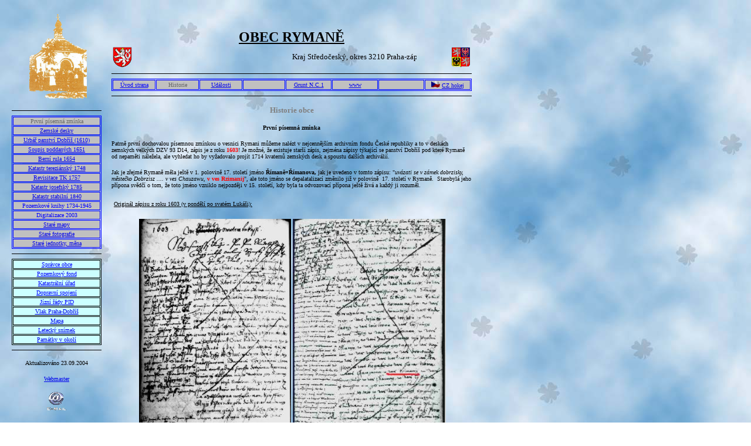

--- FILE ---
content_type: text/html
request_url: http://www.rymane.cz/prvnipisemnazminka.htm
body_size: 2700
content:
<html>

<head>
<meta http-equiv="Content-Type" content="text/html; charset=windows-1252">
<meta http-equiv="Content-Language" content="en-us">
<meta name="GENERATOR" content="Microsoft FrontPage 4.0">
<meta name="ProgId" content="FrontPage.Editor.Document">
<title>Obec Ryman&#283;</title>
</head>

<body background="pozadioblaka.jpg">

  <center>
  <div style="left: 12; top: 16; width: 800; height: 1056; position: absolute">
  <table border="0" cellpadding="0" cellspacing="8" width="100%">
    <tr>
      <td align="right" valign="top" width="20%">
        <p align="center">&nbsp;<img border="0" src="kaplic1.gif" width="98" height="144"></p>
      </td>
      <td width="15"></td>
      <td valign="bottom" width="80%">
        <table border="0" cellspacing="1" width="100%">
          <tr>
            <td width="100%" colspan="3">
              <p align="center"><b><u><font face="GothicE" size="5">OBEC RYMAN&#282;</font></u></b></td>
        </tr>
          <tr>
            <td width="15%"><img border="0" src="cr92znm.gif" width="33" height="35"></td>
            <td width="70%">
              <p align="center"><font size="2">
              <marquee>Kraj St&#345;edo&#269;eský, okres 3210 Praha-západ,
              katastrální území 697630 Ryman&#283;</marquee>
              </font></td>
          </center>
          <td width="15%">
            <p align="right"><img border="0" src="cr92znv.gif" width="33" height="35"></td>
        </tr>
      </table>
      <center>
      <hr size="1" color="#000000">
      </center>
      <table border="1" cellspacing="1" width="100%" bordercolor="#0000FF">
        <tr>
          <td width="12%" align="center" bgcolor="#C0C0C0">
            <p align="center"><a href="index.htm"><font size="1" color="#0000FF">Úvod strana</font></a></p>
          </td>
      <center>
          <td width="12%" align="center" bgcolor="#C0C0C0"><font size="1" color="#666666">Historie</font></td>
          <td width="12%" align="center" bgcolor="#C0C0C0"><font size="1" color="#0000FF"><a href="http://udalosti.htm">Události</a></font></td>
          <td width="12%" align="center" bgcolor="#C0C0C0"><font size="1" color="#0000FF">&nbsp;</font></td>
          <td width="13%" align="center" bgcolor="#C0C0C0"><font size="1" color="#0000FF"><a href="prvnipisemnazminkagrunt1.htm">Grunt
            N.C.1</a></font></td>
          <td width="13%" align="center" bgcolor="#C0C0C0"><font size="1" color="#0000FF"><a href="odkazy.htm">www</a></font></td>
          <td width="13%" align="center" bgcolor="#C0C0C0"><font size="1" color="#0000FF">&nbsp;</font></td>
          <td width="13%" align="center" bgcolor="#C0C0C0"><font size="1" color="#0000FF"><img border="0" src="cz.gif" width="15" height="11">
            <a href="ms.htm">CZ hokej</a></font></td>
        </tr>
      </table>
      <hr size="1" color="#000000">
      </center>
      </td>
    </tr>
    <tr>
      <td valign="top" width="20%">
        <hr size="1" color="#000000">
        <table border="1" cellspacing="1" width="100%" bordercolor="#0000FF">
          <tr>
            <td width="100%" align="center" bgcolor="#C0C0C0"><font color="#666666" size="1">První
              písemná zmínka</font></td>
          </tr>
          <tr>
            <td width="100%" align="center" bgcolor="#C0C0C0">
              <p align="center"><font color="#0000FF" size="1"><a href="zemskedesky.htm">Zemské desky</a></font></p>
            </td>
          </tr>
          <tr>
            <td width="100%" align="center" bgcolor="#C0C0C0">
              <p align="center"><a href="urbarpanstvirymane.htm"><font color="#0000FF" size="1">Urbá&#345;
              panství Dob&#345;íš (1610)</font></a></p>
            </td>
          </tr>
          <tr>
            <td width="100%" align="center" bgcolor="#C0C0C0">
              <p align="center"><a href="soupispoddanych1651.htm"><font color="#0000FF" size="1">Soupis
              poddaných 1651</font></a></p>
            </td>
          </tr>
          <tr>
            <td width="100%" align="center" bgcolor="#C0C0C0"><font size="1"><a href="bernirula1654.htm">Berní
              rula 1654</a></font></td>
          </tr>
          <tr>
            <td width="100%" align="center" bgcolor="#C0C0C0">
              <p align="center"><font size="1" color="#0000FF"><a href="tereziankatastr1748.htm">Katastr tereziánský
              1748</a></font></p>
            </td>
          </tr>
          <tr>
            <td width="100%" align="center" bgcolor="#C0C0C0"><font color="#0000FF" size="1"><a href="tereziankatastr1757rev.htm">Revisitace
              TK 1757</a></font></td>
          </tr>
          <tr>
            <td width="100%" align="center" bgcolor="#C0C0C0"><font color="#0000FF" size="1"><a href="josefkatastr1785.htm">Katastr
              josefský 1785</a></font></td>
          </tr>
          <tr>
            <td width="100%" align="center" bgcolor="#C0C0C0"><font color="#0000FF" size="1"><a href="stabilnikatastr1840.htm">Katastr
              stabilní 1840</a></font></td>
          </tr>
          <tr>
            <td width="100%" align="center" bgcolor="#C0C0C0"><font color="#0000FF" size="1">Pozemkové
              knihy 1734-1945</font></td>
          </tr>
          <tr>
            <td width="100%" align="center" bgcolor="#C0C0C0"><font color="#0000FF" size="1">Digitalizace
              2003</font></td>
          </tr>
          <tr>
            <td width="100%" align="center" bgcolor="#C0C0C0"><font color="#0000FF" size="1"><a href="staremapy.htm">Staré
              mapy</a></font></td>
          </tr>
          <tr>
            <td width="100%" align="center" bgcolor="#C0C0C0"><font color="#0000FF" size="1"><a href="starefotografie.htm">Staré
              fotografie</a></font></td>
          </tr>
          <tr>
            <td width="100%" align="center" bgcolor="#C0C0C0"><font color="#0000FF" size="1"><a href="starejednotky.htm">Staré
              jednotky, m&#283;na</a></font></td>
          </tr>
        </table>
        <hr size="1" color="#000000">
        <table border="1" cellspacing="1" width="100%" bordercolor="#000000" bgcolor="#CCFFFF">
          <tr>
            <td width="100%" align="center"><a href="http://www.mnisek.cz" target="_blank"><font color="#0000FF" size="1">Správce
              obce</font></a></td>
          </tr>
          <tr>
            <td width="100%" align="center"><a href="http://www.pfcr.cz" target="_blank"><font color="#0000FF" size="1">Pozemkový
              fond</font></a></td>
          </tr>
          <tr>
            <td width="100%" align="center"><a href="http://www.cuzk.cz" target="_blank"><font color="#0000FF" size="1">Katastrální
              ú&#345;ad</font></a></td>
          </tr>
          <tr>
            <td width="100%" align="center"><a href="http://www.idos.cz" target="_blank"><font color="#0000FF" size="1">Dopravní
              spojení</font></a></td>
          </tr>
          <tr>
            <td width="100%" align="center"><a href="http://www.dp-praha.cz" target="_blank"><font color="#0000FF" size="1">Jízní
              &#345;ády PID</font></a></td>
          </tr>
          <tr>
            <td width="100%" align="center"><font color="#0000FF" size="1"><a href="http://www.pacifikem.cz" target="_blank">Vlak
              Praha-Dob&#345;íš</a></font></td>
          </tr>
          <tr>
            <td width="100%" align="center"><font color="#0000FF" size="1"><a href="maparymane.htm">Mapa</a></font></td>
          </tr>
          <tr>
            <td width="100%" align="center"><font color="#0000FF" size="1"><a href="leteckysnimekrymane.htm">Letecký
              snímek</a></font></td>
          </tr>
          <tr>
            <td width="100%" align="center"><font color="#0000FF" size="1"><a href="pamatkyvokoli.htm">Památky
              v okolí</a></font></td>
          </tr>
        </table>
        <center>
        <hr size="1" color="#000000">
        <p align="center"><font size="1">Aktualizováno 23.09.2004</font>
        <p align="center"><font color="#0000FF" size="1"><a href="mailto:miroslav.vlcek@rymane.cz">Webmaster</a></font></center>
        <p align="center"><a href="mailto:miroslav.vlcek@rymane.cz"><img border="0" src="email.gif" width="35" height="35">
        </a>
        <p align="center">&nbsp;
  </td>
      <td width="15"></td>
      <td valign="top" width="80%">
        <p align="center"><b><font size="2" color="#808080">Historie obce</font></b><p align="center"><b><font size="1" color="#000000">První
        písemná zmínka</font></b>
        <p><font size="1">Patrn&#283; první dochovalou písemnou zmínkou
        o vesnici Rymani m&#367;žeme nalézt v nejcenn&#283;jším archivním
        fondu &#268;eské republiky a to v deskách zemských velkých DZV 93 D14,
        zápis je z roku <b><font color="#FF0000">1603</font></b>! Je možné,
        že existuje starší zápis, zejména zápisy týkající se panství
        Dob&#345;íš pod které Ryman&#283; od nepam&#283;ti náležela, ale vyhledat
        ho by vyžadovalo projít 1714 kvatern&#367; zemských desk a spoustu
        dalších archiválií.</font></p>
        <p><font size="1">Jak je z&#345;ejmé Ryman&#283; m&#283;la ješt&#283; v 1. polovin&#283;
        17. století jméno <b>&#344;íman&#283;=&#344;ímanova,</b> jak je
        uvedeno v tomto zápisu: &quot;<i>uvázati se v zámek dobrzisky, m&#283;ste&#269;ko
        Dobrzisz .... v ves Chauzawu, </i><font color="#FF0000"><b> v ves
        Rzimanij</b></font>&quot;, ale toto jméno se depalatalizací zm&#283;nilo
        již v polovin&#283;&nbsp; 17. století v Ryman&#283;.&nbsp; Starobylá
        jeho p&#345;ípona sv&#283;d&#269;í o tom, že toto jméno vzniklo
        nejpozd&#283;ji v 15. století, kdy byla ta odvozovací p&#345;ípona ješt&#283;
        živá a každý ji rozum&#283;l.</font></p>
        <p>&nbsp;<u><font size="1">Originál zápisu z roku 1603 (v pond&#283;lí
        po svatém Lukáši):</font></u></p>
        <div align="center">
          <center>
        <table border="0" cellspacing="1" width="90%">
          <tr>
            <td width="50%">
              <p align="right"><a href="historieobce/D14a.jpg" target="_blank"><img border="0" src="historieobce/D14aupr.jpg" width="259" height="451"></a></td>
            <td width="50%">
              <p align="left"><a href="historieobce/D14b.jpg" target="_blank"><img border="0" src="historieobce/D14bupr.jpg" width="261" height="451"></a></td>
          </tr>
        </table>
          </center>
        </div>
        <p align="center"><i><font size="1">Kliknutím na obrázek lze dokument
        zobrazit nebo stáhnout ve v&#283;tším rozlišení !</font></i></p>
        <p align="center"><font size="1" face="Arial Narrow"><font color="#0000FF">&lt;&lt;</font><a href="index.htm"><font color="#0000FF">Úvod
        strana</font></a><font color="#0000FF">&gt;&gt; &lt;&lt;</font><font color="#666666">Historie
        obce</font><font color="#0000FF">&gt;&gt; &lt;&lt;<a href="http://udalosti.htm">Události</a>&gt;&gt;
        &lt;&lt;<a href="prvnipisemnazminkagrunt1.htm">Grunt
        N.C.1</a>&gt;&gt;</font></font></p>
        <hr size="1" color="#000000">
        <p align="center"><b><font size="1" color="#808080">Optimalizováno pro
        800x600 a vyšší, True color, MS IE 6.0</font></b></p>
        <table border="1" cellspacing="1" width="100%">
          <tr>
            <td width="100%" bgcolor="#C0C0C0">
              <p align="center"><font color="#000000" size="1">Copyright © Ing.
              Miroslav Vl&#269;ek 2002. Všechna práva vyhrazena.</font></p>
            </td>
          </tr>
        </table>
  </td>
    </tr>
  </table>

</div>

</body>

</html>
